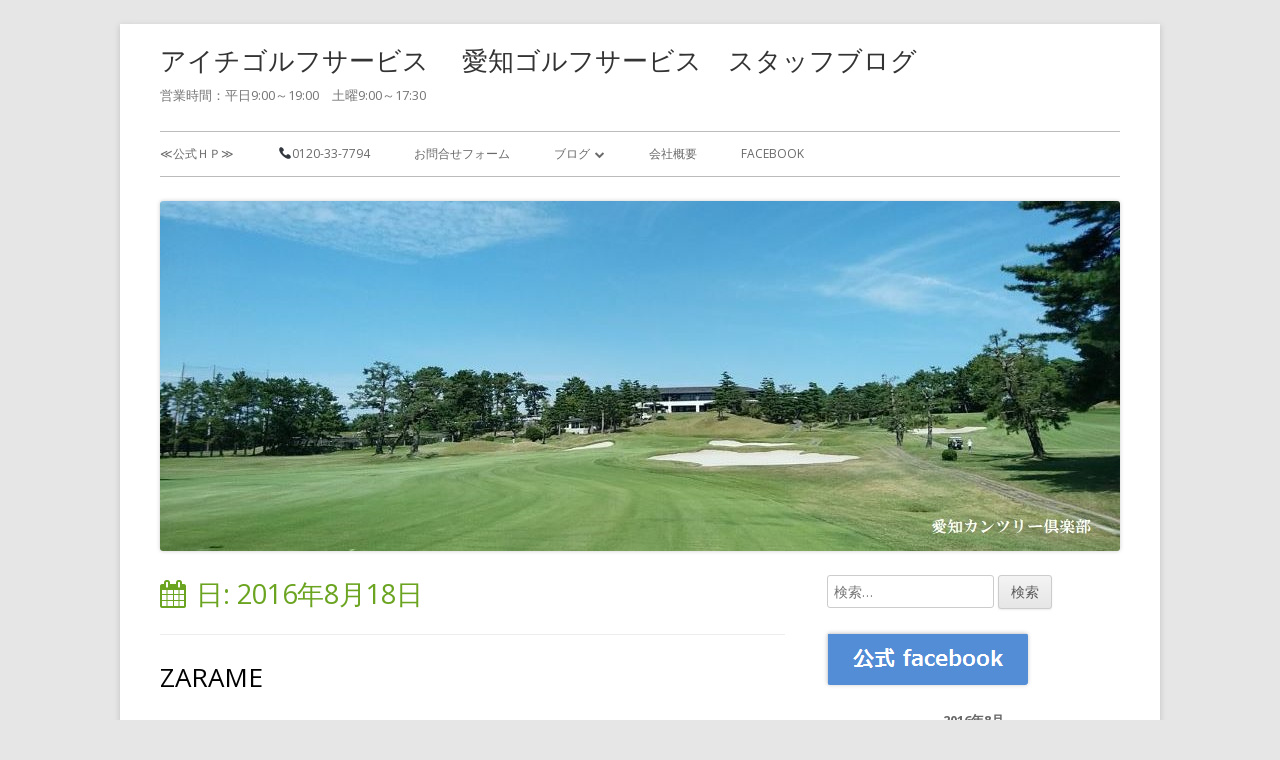

--- FILE ---
content_type: text/html; charset=UTF-8
request_url: https://aichigolf.sakura.ne.jp/2016/08/18/
body_size: 56942
content:
<!doctype html>


<!--[if IE 8]>
<html class="ie ie8 no-js" lang="ja">
<![endif]-->

<!--[if !(IE 8)]><!-->
<html lang="ja" class="no-js">
<!--<![endif]-->
<head>


<meta charset="UTF-8" />
<meta name="viewport" content="width=device-width" />
<link rel="profile" href="http://gmpg.org/xfn/11" />
<link rel="profile" href="http://microformats.org/profile/specs" />
<link rel="profile" href="http://microformats.org/profile/hatom" />


<script>(function(html){html.className = html.className.replace(/\bno-js\b/,'js')})(document.documentElement);</script>
<title>2016年8月18日 &#8211; アイチゴルフサービス  　愛知ゴルフサービス　スタッフブログ</title>
<meta name='robots' content='max-image-preview:large' />
<link rel='dns-prefetch' href='//fonts.googleapis.com' />
<link href='https://fonts.gstatic.com' crossorigin rel='preconnect' />
<link rel="alternate" type="application/rss+xml" title="アイチゴルフサービス  　愛知ゴルフサービス　スタッフブログ &raquo; フィード" href="https://aichigolf.sakura.ne.jp/feed/" />
<link rel="alternate" type="application/rss+xml" title="アイチゴルフサービス  　愛知ゴルフサービス　スタッフブログ &raquo; コメントフィード" href="https://aichigolf.sakura.ne.jp/comments/feed/" />
<script type="text/javascript">
window._wpemojiSettings = {"baseUrl":"https:\/\/s.w.org\/images\/core\/emoji\/14.0.0\/72x72\/","ext":".png","svgUrl":"https:\/\/s.w.org\/images\/core\/emoji\/14.0.0\/svg\/","svgExt":".svg","source":{"concatemoji":"https:\/\/aichigolf.sakura.ne.jp\/wp\/wp-includes\/js\/wp-emoji-release.min.js?ver=6.2.8"}};
/*! This file is auto-generated */
!function(e,a,t){var n,r,o,i=a.createElement("canvas"),p=i.getContext&&i.getContext("2d");function s(e,t){p.clearRect(0,0,i.width,i.height),p.fillText(e,0,0);e=i.toDataURL();return p.clearRect(0,0,i.width,i.height),p.fillText(t,0,0),e===i.toDataURL()}function c(e){var t=a.createElement("script");t.src=e,t.defer=t.type="text/javascript",a.getElementsByTagName("head")[0].appendChild(t)}for(o=Array("flag","emoji"),t.supports={everything:!0,everythingExceptFlag:!0},r=0;r<o.length;r++)t.supports[o[r]]=function(e){if(p&&p.fillText)switch(p.textBaseline="top",p.font="600 32px Arial",e){case"flag":return s("\ud83c\udff3\ufe0f\u200d\u26a7\ufe0f","\ud83c\udff3\ufe0f\u200b\u26a7\ufe0f")?!1:!s("\ud83c\uddfa\ud83c\uddf3","\ud83c\uddfa\u200b\ud83c\uddf3")&&!s("\ud83c\udff4\udb40\udc67\udb40\udc62\udb40\udc65\udb40\udc6e\udb40\udc67\udb40\udc7f","\ud83c\udff4\u200b\udb40\udc67\u200b\udb40\udc62\u200b\udb40\udc65\u200b\udb40\udc6e\u200b\udb40\udc67\u200b\udb40\udc7f");case"emoji":return!s("\ud83e\udef1\ud83c\udffb\u200d\ud83e\udef2\ud83c\udfff","\ud83e\udef1\ud83c\udffb\u200b\ud83e\udef2\ud83c\udfff")}return!1}(o[r]),t.supports.everything=t.supports.everything&&t.supports[o[r]],"flag"!==o[r]&&(t.supports.everythingExceptFlag=t.supports.everythingExceptFlag&&t.supports[o[r]]);t.supports.everythingExceptFlag=t.supports.everythingExceptFlag&&!t.supports.flag,t.DOMReady=!1,t.readyCallback=function(){t.DOMReady=!0},t.supports.everything||(n=function(){t.readyCallback()},a.addEventListener?(a.addEventListener("DOMContentLoaded",n,!1),e.addEventListener("load",n,!1)):(e.attachEvent("onload",n),a.attachEvent("onreadystatechange",function(){"complete"===a.readyState&&t.readyCallback()})),(e=t.source||{}).concatemoji?c(e.concatemoji):e.wpemoji&&e.twemoji&&(c(e.twemoji),c(e.wpemoji)))}(window,document,window._wpemojiSettings);
</script>
<style type="text/css">
img.wp-smiley,
img.emoji {
	display: inline !important;
	border: none !important;
	box-shadow: none !important;
	height: 1em !important;
	width: 1em !important;
	margin: 0 0.07em !important;
	vertical-align: -0.1em !important;
	background: none !important;
	padding: 0 !important;
}
</style>
	<link rel='stylesheet' id='wp-block-library-css' href='https://aichigolf.sakura.ne.jp/wp/wp-includes/css/dist/block-library/style.min.css?ver=6.2.8' type='text/css' media='all' />
<link rel='stylesheet' id='classic-theme-styles-css' href='https://aichigolf.sakura.ne.jp/wp/wp-includes/css/classic-themes.min.css?ver=6.2.8' type='text/css' media='all' />
<style id='global-styles-inline-css' type='text/css'>
body{--wp--preset--color--black: #000000;--wp--preset--color--cyan-bluish-gray: #abb8c3;--wp--preset--color--white: #ffffff;--wp--preset--color--pale-pink: #f78da7;--wp--preset--color--vivid-red: #cf2e2e;--wp--preset--color--luminous-vivid-orange: #ff6900;--wp--preset--color--luminous-vivid-amber: #fcb900;--wp--preset--color--light-green-cyan: #7bdcb5;--wp--preset--color--vivid-green-cyan: #00d084;--wp--preset--color--pale-cyan-blue: #8ed1fc;--wp--preset--color--vivid-cyan-blue: #0693e3;--wp--preset--color--vivid-purple: #9b51e0;--wp--preset--gradient--vivid-cyan-blue-to-vivid-purple: linear-gradient(135deg,rgba(6,147,227,1) 0%,rgb(155,81,224) 100%);--wp--preset--gradient--light-green-cyan-to-vivid-green-cyan: linear-gradient(135deg,rgb(122,220,180) 0%,rgb(0,208,130) 100%);--wp--preset--gradient--luminous-vivid-amber-to-luminous-vivid-orange: linear-gradient(135deg,rgba(252,185,0,1) 0%,rgba(255,105,0,1) 100%);--wp--preset--gradient--luminous-vivid-orange-to-vivid-red: linear-gradient(135deg,rgba(255,105,0,1) 0%,rgb(207,46,46) 100%);--wp--preset--gradient--very-light-gray-to-cyan-bluish-gray: linear-gradient(135deg,rgb(238,238,238) 0%,rgb(169,184,195) 100%);--wp--preset--gradient--cool-to-warm-spectrum: linear-gradient(135deg,rgb(74,234,220) 0%,rgb(151,120,209) 20%,rgb(207,42,186) 40%,rgb(238,44,130) 60%,rgb(251,105,98) 80%,rgb(254,248,76) 100%);--wp--preset--gradient--blush-light-purple: linear-gradient(135deg,rgb(255,206,236) 0%,rgb(152,150,240) 100%);--wp--preset--gradient--blush-bordeaux: linear-gradient(135deg,rgb(254,205,165) 0%,rgb(254,45,45) 50%,rgb(107,0,62) 100%);--wp--preset--gradient--luminous-dusk: linear-gradient(135deg,rgb(255,203,112) 0%,rgb(199,81,192) 50%,rgb(65,88,208) 100%);--wp--preset--gradient--pale-ocean: linear-gradient(135deg,rgb(255,245,203) 0%,rgb(182,227,212) 50%,rgb(51,167,181) 100%);--wp--preset--gradient--electric-grass: linear-gradient(135deg,rgb(202,248,128) 0%,rgb(113,206,126) 100%);--wp--preset--gradient--midnight: linear-gradient(135deg,rgb(2,3,129) 0%,rgb(40,116,252) 100%);--wp--preset--duotone--dark-grayscale: url('#wp-duotone-dark-grayscale');--wp--preset--duotone--grayscale: url('#wp-duotone-grayscale');--wp--preset--duotone--purple-yellow: url('#wp-duotone-purple-yellow');--wp--preset--duotone--blue-red: url('#wp-duotone-blue-red');--wp--preset--duotone--midnight: url('#wp-duotone-midnight');--wp--preset--duotone--magenta-yellow: url('#wp-duotone-magenta-yellow');--wp--preset--duotone--purple-green: url('#wp-duotone-purple-green');--wp--preset--duotone--blue-orange: url('#wp-duotone-blue-orange');--wp--preset--font-size--small: 13px;--wp--preset--font-size--medium: 20px;--wp--preset--font-size--large: 36px;--wp--preset--font-size--x-large: 42px;--wp--preset--spacing--20: 0.44rem;--wp--preset--spacing--30: 0.67rem;--wp--preset--spacing--40: 1rem;--wp--preset--spacing--50: 1.5rem;--wp--preset--spacing--60: 2.25rem;--wp--preset--spacing--70: 3.38rem;--wp--preset--spacing--80: 5.06rem;--wp--preset--shadow--natural: 6px 6px 9px rgba(0, 0, 0, 0.2);--wp--preset--shadow--deep: 12px 12px 50px rgba(0, 0, 0, 0.4);--wp--preset--shadow--sharp: 6px 6px 0px rgba(0, 0, 0, 0.2);--wp--preset--shadow--outlined: 6px 6px 0px -3px rgba(255, 255, 255, 1), 6px 6px rgba(0, 0, 0, 1);--wp--preset--shadow--crisp: 6px 6px 0px rgba(0, 0, 0, 1);}:where(.is-layout-flex){gap: 0.5em;}body .is-layout-flow > .alignleft{float: left;margin-inline-start: 0;margin-inline-end: 2em;}body .is-layout-flow > .alignright{float: right;margin-inline-start: 2em;margin-inline-end: 0;}body .is-layout-flow > .aligncenter{margin-left: auto !important;margin-right: auto !important;}body .is-layout-constrained > .alignleft{float: left;margin-inline-start: 0;margin-inline-end: 2em;}body .is-layout-constrained > .alignright{float: right;margin-inline-start: 2em;margin-inline-end: 0;}body .is-layout-constrained > .aligncenter{margin-left: auto !important;margin-right: auto !important;}body .is-layout-constrained > :where(:not(.alignleft):not(.alignright):not(.alignfull)){max-width: var(--wp--style--global--content-size);margin-left: auto !important;margin-right: auto !important;}body .is-layout-constrained > .alignwide{max-width: var(--wp--style--global--wide-size);}body .is-layout-flex{display: flex;}body .is-layout-flex{flex-wrap: wrap;align-items: center;}body .is-layout-flex > *{margin: 0;}:where(.wp-block-columns.is-layout-flex){gap: 2em;}.has-black-color{color: var(--wp--preset--color--black) !important;}.has-cyan-bluish-gray-color{color: var(--wp--preset--color--cyan-bluish-gray) !important;}.has-white-color{color: var(--wp--preset--color--white) !important;}.has-pale-pink-color{color: var(--wp--preset--color--pale-pink) !important;}.has-vivid-red-color{color: var(--wp--preset--color--vivid-red) !important;}.has-luminous-vivid-orange-color{color: var(--wp--preset--color--luminous-vivid-orange) !important;}.has-luminous-vivid-amber-color{color: var(--wp--preset--color--luminous-vivid-amber) !important;}.has-light-green-cyan-color{color: var(--wp--preset--color--light-green-cyan) !important;}.has-vivid-green-cyan-color{color: var(--wp--preset--color--vivid-green-cyan) !important;}.has-pale-cyan-blue-color{color: var(--wp--preset--color--pale-cyan-blue) !important;}.has-vivid-cyan-blue-color{color: var(--wp--preset--color--vivid-cyan-blue) !important;}.has-vivid-purple-color{color: var(--wp--preset--color--vivid-purple) !important;}.has-black-background-color{background-color: var(--wp--preset--color--black) !important;}.has-cyan-bluish-gray-background-color{background-color: var(--wp--preset--color--cyan-bluish-gray) !important;}.has-white-background-color{background-color: var(--wp--preset--color--white) !important;}.has-pale-pink-background-color{background-color: var(--wp--preset--color--pale-pink) !important;}.has-vivid-red-background-color{background-color: var(--wp--preset--color--vivid-red) !important;}.has-luminous-vivid-orange-background-color{background-color: var(--wp--preset--color--luminous-vivid-orange) !important;}.has-luminous-vivid-amber-background-color{background-color: var(--wp--preset--color--luminous-vivid-amber) !important;}.has-light-green-cyan-background-color{background-color: var(--wp--preset--color--light-green-cyan) !important;}.has-vivid-green-cyan-background-color{background-color: var(--wp--preset--color--vivid-green-cyan) !important;}.has-pale-cyan-blue-background-color{background-color: var(--wp--preset--color--pale-cyan-blue) !important;}.has-vivid-cyan-blue-background-color{background-color: var(--wp--preset--color--vivid-cyan-blue) !important;}.has-vivid-purple-background-color{background-color: var(--wp--preset--color--vivid-purple) !important;}.has-black-border-color{border-color: var(--wp--preset--color--black) !important;}.has-cyan-bluish-gray-border-color{border-color: var(--wp--preset--color--cyan-bluish-gray) !important;}.has-white-border-color{border-color: var(--wp--preset--color--white) !important;}.has-pale-pink-border-color{border-color: var(--wp--preset--color--pale-pink) !important;}.has-vivid-red-border-color{border-color: var(--wp--preset--color--vivid-red) !important;}.has-luminous-vivid-orange-border-color{border-color: var(--wp--preset--color--luminous-vivid-orange) !important;}.has-luminous-vivid-amber-border-color{border-color: var(--wp--preset--color--luminous-vivid-amber) !important;}.has-light-green-cyan-border-color{border-color: var(--wp--preset--color--light-green-cyan) !important;}.has-vivid-green-cyan-border-color{border-color: var(--wp--preset--color--vivid-green-cyan) !important;}.has-pale-cyan-blue-border-color{border-color: var(--wp--preset--color--pale-cyan-blue) !important;}.has-vivid-cyan-blue-border-color{border-color: var(--wp--preset--color--vivid-cyan-blue) !important;}.has-vivid-purple-border-color{border-color: var(--wp--preset--color--vivid-purple) !important;}.has-vivid-cyan-blue-to-vivid-purple-gradient-background{background: var(--wp--preset--gradient--vivid-cyan-blue-to-vivid-purple) !important;}.has-light-green-cyan-to-vivid-green-cyan-gradient-background{background: var(--wp--preset--gradient--light-green-cyan-to-vivid-green-cyan) !important;}.has-luminous-vivid-amber-to-luminous-vivid-orange-gradient-background{background: var(--wp--preset--gradient--luminous-vivid-amber-to-luminous-vivid-orange) !important;}.has-luminous-vivid-orange-to-vivid-red-gradient-background{background: var(--wp--preset--gradient--luminous-vivid-orange-to-vivid-red) !important;}.has-very-light-gray-to-cyan-bluish-gray-gradient-background{background: var(--wp--preset--gradient--very-light-gray-to-cyan-bluish-gray) !important;}.has-cool-to-warm-spectrum-gradient-background{background: var(--wp--preset--gradient--cool-to-warm-spectrum) !important;}.has-blush-light-purple-gradient-background{background: var(--wp--preset--gradient--blush-light-purple) !important;}.has-blush-bordeaux-gradient-background{background: var(--wp--preset--gradient--blush-bordeaux) !important;}.has-luminous-dusk-gradient-background{background: var(--wp--preset--gradient--luminous-dusk) !important;}.has-pale-ocean-gradient-background{background: var(--wp--preset--gradient--pale-ocean) !important;}.has-electric-grass-gradient-background{background: var(--wp--preset--gradient--electric-grass) !important;}.has-midnight-gradient-background{background: var(--wp--preset--gradient--midnight) !important;}.has-small-font-size{font-size: var(--wp--preset--font-size--small) !important;}.has-medium-font-size{font-size: var(--wp--preset--font-size--medium) !important;}.has-large-font-size{font-size: var(--wp--preset--font-size--large) !important;}.has-x-large-font-size{font-size: var(--wp--preset--font-size--x-large) !important;}
.wp-block-navigation a:where(:not(.wp-element-button)){color: inherit;}
:where(.wp-block-columns.is-layout-flex){gap: 2em;}
.wp-block-pullquote{font-size: 1.5em;line-height: 1.6;}
</style>
<link rel='stylesheet' id='tinyframework-fonts-css' href='https://fonts.googleapis.com/css?family=Open+Sans%3A400italic%2C700italic%2C400%2C700&#038;subset=latin%2Clatin-ext' type='text/css' media='all' />
<link rel='stylesheet' id='font-awesome-css' href='https://aichigolf.sakura.ne.jp/wp/wp-content/themes/tiny-framework/fonts/font-awesome/css/font-awesome.min.css?ver=4.7.0' type='text/css' media='all' />
<link rel='stylesheet' id='tinyframework-style-css' href='https://aichigolf.sakura.ne.jp/wp/wp-content/themes/tiny-framework/style.css?ver=2.3.1' type='text/css' media='all' />
<!--[if lt IE 9]>
<link rel='stylesheet' id='tinyframework-ie-css' href='https://aichigolf.sakura.ne.jp/wp/wp-content/themes/tiny-framework/css/ie.css?ver=2.3.1' type='text/css' media='all' />
<![endif]-->
<!--[if lt IE 9]>
<script type='text/javascript' src='https://aichigolf.sakura.ne.jp/wp/wp-content/themes/tiny-framework/js/html5shiv.min.js?ver=3.7.3' id='tinyframework-html5-js'></script>
<![endif]-->
<script type='text/javascript' src='https://aichigolf.sakura.ne.jp/wp/wp-includes/js/jquery/jquery.min.js?ver=3.6.4' id='jquery-core-js'></script>
<script type='text/javascript' src='https://aichigolf.sakura.ne.jp/wp/wp-includes/js/jquery/jquery-migrate.min.js?ver=3.4.0' id='jquery-migrate-js'></script>
<link rel="https://api.w.org/" href="https://aichigolf.sakura.ne.jp/wp-json/" /><link rel="EditURI" type="application/rsd+xml" title="RSD" href="https://aichigolf.sakura.ne.jp/wp/xmlrpc.php?rsd" />
<link rel="wlwmanifest" type="application/wlwmanifest+xml" href="https://aichigolf.sakura.ne.jp/wp/wp-includes/wlwmanifest.xml" />
<meta name="generator" content="WordPress 6.2.8" />

</head>

<body class="archive date hfeed h-feed feed single-author header-image-yes custom-font-enabled list-view" itemscope="" itemtype="https://schema.org/CollectionPage">


<span class="skiplink"><a class="screen-reader-text" href="#content" title="コンテンツへスキップ">コンテンツへスキップ</a></span>


<noscript>
	<div id="no-javascript">
		このwebサイトの先進的な機能は、ブラウザーのJavaScriptを有効にする必要があります。Thank you！	</div>
</noscript>

<div id="page" class="site">

	
	<header id="masthead" class="site-header" itemscope="itemscope" itemtype="https://schema.org/WPHeader">

		
		<div class="site-branding" itemprop="publisher" itemscope="itemscope" itemtype="https://schema.org/Organization">

			
			<div id="site-title-wrapper">

				
						<p id="site-title" itemprop="name" class="p-name site-title"><a href="https://aichigolf.sakura.ne.jp/" rel="home" itemprop="url" class="u-url url">アイチゴルフサービス  　愛知ゴルフサービス　スタッフブログ</a></p>

					
						<p id="site-description" itemprop="description" class="p-summary e-content site-description">営業時間：平日9:00～19:00　土曜9:00～17:30</p>

					
			</div><!-- #site-title-wrapper -->

		</div><!-- .site-branding -->

		
		<nav id="site-navigation" class="main-navigation" aria-label="メインメニュー" itemscope="itemscope" itemtype="https://schema.org/SiteNavigationElement">

			<h2 class="screen-reader-text">メインメニュー</h2>
			<button class="menu-toggle" aria-controls="primary-menu" aria-expanded="false">メニュー</button>

			
			<div class="search-box-wrapper search-container-mobile">
				<div class="search-box">
					<form itemprop="potentialAction" itemscope itemtype="http://schema.org/SearchAction" role="search" method="get" class="search-form" action="https://aichigolf.sakura.ne.jp/">
				<label>
					<span class="screen-reader-text">検索:</span>
					<input type="search" itemprop="query-input" class="search-field" placeholder="検索&hellip;" value="" name="s" />
				</label>
				<input type="submit" class="search-submit" value="検索" />
			<meta itemprop="target" content="https://aichigolf.sakura.ne.jp/wp/?s={search} "/></form>				</div>
			</div>

			<!--<button class="go-to-top"><a href="#page"><span class="icon-webfont fa-chevron-circle-up" aria-hidden="true"></span></a></button>-->

			<div class="menu-%e3%83%8a%e3%83%93%e3%82%b2%e3%83%bc%e3%82%b7%e3%83%a7%e3%83%b3%e3%83%a1%e3%83%8b%e3%83%a5%e3%83%bc-container"><ul id="primary-menu" class="nav-menu"><li id="menu-item-3825" class="menu-item menu-item-type-custom menu-item-object-custom menu-item-3825"><a href="http://www.aichigolf.co.jp">≪公式ＨＰ≫</a></li>
<li id="menu-item-16709" class="menu-item menu-item-type-custom menu-item-object-custom menu-item-16709"><a href="tel:0120337794">📞0120-33-7794</a></li>
<li id="menu-item-16706" class="menu-item menu-item-type-post_type menu-item-object-page menu-item-16706"><a href="https://aichigolf.sakura.ne.jp/%e3%81%8a%e5%95%8f%e5%90%88%e3%81%9b/">お問合せフォーム</a></li>
<li id="menu-item-3824" class="menu-item menu-item-type-custom menu-item-object-custom menu-item-home menu-item-has-children menu-item-3824"><a href="http://aichigolf.sakura.ne.jp">ブログ</a>
<ul class="sub-menu">
	<li id="menu-item-5562" class="menu-item menu-item-type-taxonomy menu-item-object-category menu-item-5562"><a href="https://aichigolf.sakura.ne.jp/category/golf-course-aichi/">ゴルフ場に行きました（愛知県）</a></li>
	<li id="menu-item-5561" class="menu-item menu-item-type-taxonomy menu-item-object-category menu-item-5561"><a href="https://aichigolf.sakura.ne.jp/category/golf-course-gifu/">ゴルフ場に行きました（岐阜県）</a></li>
	<li id="menu-item-5560" class="menu-item menu-item-type-taxonomy menu-item-object-category menu-item-5560"><a href="https://aichigolf.sakura.ne.jp/category/golf-course-mie/">ゴルフ場に行きました（三重県）</a></li>
	<li id="menu-item-5559" class="menu-item menu-item-type-taxonomy menu-item-object-category menu-item-5559"><a href="https://aichigolf.sakura.ne.jp/category/%e3%82%b4%e3%83%ab%e3%83%95%e5%a0%b4%e3%81%ab%e8%a1%8c%e3%81%8d%e3%81%be%e3%81%97%e3%81%9f%ef%bc%88%e4%bb%96%e5%ba%9c%e7%9c%8c%ef%bc%89/">ゴルフ場に行きました（他府県）</a></li>
	<li id="menu-item-5564" class="menu-item menu-item-type-taxonomy menu-item-object-category menu-item-5564"><a href="https://aichigolf.sakura.ne.jp/category/%e3%82%b4%e3%83%ab%e3%83%95%e5%a0%b4%e6%83%85%e5%a0%b1/">ゴルフ場情報</a></li>
	<li id="menu-item-5563" class="menu-item menu-item-type-taxonomy menu-item-object-category menu-item-5563"><a href="https://aichigolf.sakura.ne.jp/category/%e3%83%88%e3%83%bc%e3%83%8a%e3%83%a1%e3%83%b3%e3%83%88/">トーナメント</a></li>
	<li id="menu-item-5565" class="menu-item menu-item-type-taxonomy menu-item-object-category menu-item-5565"><a href="https://aichigolf.sakura.ne.jp/category/travel/">旅行</a></li>
	<li id="menu-item-5566" class="menu-item menu-item-type-taxonomy menu-item-object-category menu-item-5566"><a href="https://aichigolf.sakura.ne.jp/category/%e3%82%b0%e3%83%ab%e3%83%a1/">グルメ</a></li>
	<li id="menu-item-5567" class="menu-item menu-item-type-taxonomy menu-item-object-category menu-item-5567"><a href="https://aichigolf.sakura.ne.jp/category/sales-days/">日誌</a></li>
	<li id="menu-item-5568" class="menu-item menu-item-type-taxonomy menu-item-object-category menu-item-5568"><a href="https://aichigolf.sakura.ne.jp/category/%e4%bc%9a%e7%a4%be/">会社</a></li>
</ul>
</li>
<li id="menu-item-16707" class="menu-item menu-item-type-post_type menu-item-object-page menu-item-16707"><a href="https://aichigolf.sakura.ne.jp/%e4%bc%9a%e7%a4%be%e6%a6%82%e8%a6%81/">会社概要</a></li>
<li id="menu-item-5570" class="menu-item menu-item-type-custom menu-item-object-custom menu-item-5570"><a href="https://www.facebook.com/愛知ゴルフサービス株式会社-1073005786109209/?skip_nax_wizard=true">Facebook</a></li>
</ul></div>
		</nav><!-- #site-navigation -->

		<!-- Custom Header - Start -->

		
		
			
				<img src="https://aichigolf.sakura.ne.jp/wp/wp-content/uploads/2022/06/cropped-20190920130828_p-1.jpg" class="header-image" width="960" height="350" alt="アイチゴルフサービス  　愛知ゴルフサービス　スタッフブログ" />

			
		
		<!-- Custom Header - End -->

		
	</header><!-- .site-header -->

	
	<div id="content" class="site-content">

	<section id="primary" class="content-area">

		
		<main id="main" class="site-main" itemscope="itemscope" itemprop="mainContentOfPage">

			
		
			<header class="page-header">
				<h1 class="page-title" itemprop="headline">日: <span>2016年8月18日</span></h1>			</header><!-- .page-header -->

			
	
	<article id="post-413" class="post-413 post type-post status-publish format-standard category-48 h-entry hentry h-as-article" itemscope="" itemtype="https://schema.org/Article">

		
		
		<header class="entry-header">

			
				
				<h2 class="entry-title" itemprop="headline">

					<a href="https://aichigolf.sakura.ne.jp/2016/08/18/%e2%98%86zarame%e2%98%86/" rel="bookmark" itemprop="url">ZARAME</a>
					
				</h2>

				
				
				<div class="entry-meta">

					<span class="byline"><span class="author vcard" itemprop="author" itemscope="itemscope" itemtype="https://schema.org/Person"><span class="screen-reader-text">作成者 </span><a class="url fn n" href="https://aichigolf.sakura.ne.jp/author/aichi-golf/" rel="author" itemprop="url name">aichi-golf</a></span></span><span class="posted-on"><span class="screen-reader-text">公開日 </span><a href="https://aichigolf.sakura.ne.jp/2016/08/18/%e2%98%86zarame%e2%98%86/" rel="bookmark"><time class="entry-date published" datetime="2016-08-18T14:58:12+09:00" itemprop="dateModified datePublished">2016年8月18日</time><time class="updated" datetime="2016-10-19T09:49:35+09:00">2016年10月19日</time></a></span>
				</div><!-- .entry-meta -->

			
		</header><!-- .entry-header -->

		
			<div class="entry-content" itemprop="articleBody">

				<p>こんにちは。今川です。</p>
<p>8月も終わりに近づいていますが、まだまだ蒸し暑い日が続いていますね。8月生まれの私ですが、暑さにはめっぽう弱く・・・(-_-)</p>
<p>炎天下の中、毎週のようにゴルフにいっている武田さんは本当にすごい(゜o゜)</p>
<p>そんな私は先日涼しい室内でまったりするために、大きなドーナツで有名なZARAME（ザラメ）というカフェに行ってきました♪</p>
<p><img decoding="async" class="size-full wp-image-415 alignnone" src="http://aichigolf.sakura.ne.jp/wp/wp-content/uploads/2016/08/IMG_0591.jpg" alt="IMG_0591" width="924" height="915" srcset="https://aichigolf.sakura.ne.jp/wp/wp-content/uploads/2016/08/IMG_0591.jpg 924w, https://aichigolf.sakura.ne.jp/wp/wp-content/uploads/2016/08/IMG_0591-150x150.jpg 150w, https://aichigolf.sakura.ne.jp/wp/wp-content/uploads/2016/08/IMG_0591-300x297.jpg 300w, https://aichigolf.sakura.ne.jp/wp/wp-content/uploads/2016/08/IMG_0591-768x761.jpg 768w" sizes="(max-width: 924px) 100vw, 924px" />しかし今回はランチだったので、ドーナツではなく　パンケーキセット☆ふわふわで分厚いパンケーキがとっっっっっってもおいしかったです！</p>
<p>上に乗っているのは、ピーナッツバターで合えたチキンと、新鮮な人参・かぼっコリーです。かぼっコリー・・・？　生で食べられるかぼちゃだそう(－－〆)<br />
かぼちゃなのにシャキシャキな食感が楽しめます＊</p>
<p>デザートではなく食事としてのパンケーキもありだなぁと思いました。一緒にいった友達は　日替わりバーガーセットを注文。</p>
<p>本日の日替わりはメキシカンバーガー！こちらもすごく美味しそうでした(^&lt;^)</p>
<p>本店は岡崎市ですが、名古屋にもありますので、<br />
皆様、ぜひ行ってみてくださいね☆</p>

			</div><!-- .entry-content -->

		
		<footer class="entry-meta">

			<span class="posted-on"><span class="screen-reader-text">公開日 </span><a href="https://aichigolf.sakura.ne.jp/2016/08/18/%e2%98%86zarame%e2%98%86/" rel="bookmark"><time class="entry-date published" datetime="2016-08-18T14:58:12+09:00" itemprop="datePublished">2016年8月18日</time><time class="updated" datetime="2016-10-19T09:49:35+09:00">2016年10月19日</time></a></span><span class="cat-links" itemprop="articleSection"><span class="screen-reader-text">カテゴリー </span><a href="https://aichigolf.sakura.ne.jp/category/%e3%82%b0%e3%83%ab%e3%83%a1/" rel="category tag">グルメ</a></span>
			
		</footer><!-- .entry-meta -->

		
	</article><!-- #post-413 -->

	
			
		
			
		</main><!-- .site-main -->

		
	</section><!-- #primary -->


	
		
		
		<aside id="secondary" class="sidebar widget-area" aria-labelledby="sidebar-header" itemscope="itemscope" itemtype="https://schema.org/WPSideBar">

		<h2 class="screen-reader-text" id="sidebar-header">メインサイドバー</h2>

			
			<section id="search-3" class="widget widget_search"><form itemprop="potentialAction" itemscope itemtype="http://schema.org/SearchAction" role="search" method="get" class="search-form" action="https://aichigolf.sakura.ne.jp/">
				<label>
					<span class="screen-reader-text">検索:</span>
					<input type="search" itemprop="query-input" class="search-field" placeholder="検索&hellip;" value="" name="s" />
				</label>
				<input type="submit" class="search-submit" value="検索" />
			<meta itemprop="target" content="https://aichigolf.sakura.ne.jp/wp/?s={search} "/></form></section><section id="text-3" class="widget widget_text">			<div class="textwidget"><a href="https://www.facebook.com/愛知ゴルフサービス株式会社-1073005786109209/?skip_nax_wizard=true" target="_blank" rel="noopener">
<img src="http://aichigolf.sakura.ne.jp/wp/wp-content/uploads/2016/11/バナー　facebook.png
">
</a>

</div>
		</section><section id="calendar-4" class="widget widget_calendar"><div id="calendar_wrap" class="calendar_wrap"><table id="wp-calendar" class="wp-calendar-table">
	<caption>2016年8月</caption>
	<thead>
	<tr>
		<th scope="col" title="日曜日">日</th>
		<th scope="col" title="月曜日">月</th>
		<th scope="col" title="火曜日">火</th>
		<th scope="col" title="水曜日">水</th>
		<th scope="col" title="木曜日">木</th>
		<th scope="col" title="金曜日">金</th>
		<th scope="col" title="土曜日">土</th>
	</tr>
	</thead>
	<tbody>
	<tr>
		<td colspan="1" class="pad">&nbsp;</td><td><a href="https://aichigolf.sakura.ne.jp/2016/08/01/" aria-label="2016年8月1日 に投稿を公開">1</a></td><td>2</td><td>3</td><td>4</td><td><a href="https://aichigolf.sakura.ne.jp/2016/08/05/" aria-label="2016年8月5日 に投稿を公開">5</a></td><td><a href="https://aichigolf.sakura.ne.jp/2016/08/06/" aria-label="2016年8月6日 に投稿を公開">6</a></td>
	</tr>
	<tr>
		<td>7</td><td><a href="https://aichigolf.sakura.ne.jp/2016/08/08/" aria-label="2016年8月8日 に投稿を公開">8</a></td><td><a href="https://aichigolf.sakura.ne.jp/2016/08/09/" aria-label="2016年8月9日 に投稿を公開">9</a></td><td><a href="https://aichigolf.sakura.ne.jp/2016/08/10/" aria-label="2016年8月10日 に投稿を公開">10</a></td><td>11</td><td>12</td><td>13</td>
	</tr>
	<tr>
		<td>14</td><td>15</td><td><a href="https://aichigolf.sakura.ne.jp/2016/08/16/" aria-label="2016年8月16日 に投稿を公開">16</a></td><td><a href="https://aichigolf.sakura.ne.jp/2016/08/17/" aria-label="2016年8月17日 に投稿を公開">17</a></td><td><a href="https://aichigolf.sakura.ne.jp/2016/08/18/" aria-label="2016年8月18日 に投稿を公開">18</a></td><td><a href="https://aichigolf.sakura.ne.jp/2016/08/19/" aria-label="2016年8月19日 に投稿を公開">19</a></td><td><a href="https://aichigolf.sakura.ne.jp/2016/08/20/" aria-label="2016年8月20日 に投稿を公開">20</a></td>
	</tr>
	<tr>
		<td><a href="https://aichigolf.sakura.ne.jp/2016/08/21/" aria-label="2016年8月21日 に投稿を公開">21</a></td><td><a href="https://aichigolf.sakura.ne.jp/2016/08/22/" aria-label="2016年8月22日 に投稿を公開">22</a></td><td><a href="https://aichigolf.sakura.ne.jp/2016/08/23/" aria-label="2016年8月23日 に投稿を公開">23</a></td><td><a href="https://aichigolf.sakura.ne.jp/2016/08/24/" aria-label="2016年8月24日 に投稿を公開">24</a></td><td><a href="https://aichigolf.sakura.ne.jp/2016/08/25/" aria-label="2016年8月25日 に投稿を公開">25</a></td><td><a href="https://aichigolf.sakura.ne.jp/2016/08/26/" aria-label="2016年8月26日 に投稿を公開">26</a></td><td>27</td>
	</tr>
	<tr>
		<td>28</td><td>29</td><td>30</td><td><a href="https://aichigolf.sakura.ne.jp/2016/08/31/" aria-label="2016年8月31日 に投稿を公開">31</a></td>
		<td class="pad" colspan="3">&nbsp;</td>
	</tr>
	</tbody>
	</table><nav aria-label="前と次の月" class="wp-calendar-nav">
		<span class="wp-calendar-nav-prev"><a href="https://aichigolf.sakura.ne.jp/2016/07/">&laquo; 7月</a></span>
		<span class="pad">&nbsp;</span>
		<span class="wp-calendar-nav-next"><a href="https://aichigolf.sakura.ne.jp/2016/09/">9月 &raquo;</a></span>
	</nav></div></section>
		<section id="recent-posts-2" class="widget widget_recent_entries">
		<h3 class="widget-title">最近の投稿</h3>
		<ul>
											<li>
					<a href="https://aichigolf.sakura.ne.jp/2026/01/14/%e4%bb%8a%e5%b9%b4%e3%82%82%e5%b9%b4%e6%9c%ab%e5%b9%b4%e5%a7%8b%e3%81%af%e7%a5%9e%e7%a4%be%e5%b7%a1%e3%82%8a/">今年も年末年始は神社巡り</a>
											<span class="post-date">2026年1月14日</span>
									</li>
											<li>
					<a href="https://aichigolf.sakura.ne.jp/2026/01/01/%e8%ac%b9%e8%b3%80%e6%96%b0%e5%b9%b4-2/">謹賀新年</a>
											<span class="post-date">2026年1月1日</span>
									</li>
											<li>
					<a href="https://aichigolf.sakura.ne.jp/2025/12/26/%e5%86%ac%e5%ad%a3%e4%bc%91%e6%a5%ad%e3%81%ae%e3%81%8a%e7%9f%a5%e3%82%89%e3%81%9b-2/">冬季休業のお知らせ</a>
											<span class="post-date">2025年12月26日</span>
									</li>
											<li>
					<a href="https://aichigolf.sakura.ne.jp/2025/12/11/%e3%83%aa%e3%82%aa%e3%83%95%e3%82%b8%e3%83%af%e3%83%a9%e3%82%ab%e3%83%b3%e3%83%88%e3%83%aa%e3%83%bc%e3%82%af%e3%83%a9%e3%83%96%e3%80%80%e5%85%b1%e6%a0%84%e4%bc%9a%e7%b4%8d%e4%bc%9a/">リオフジワラカントリークラブ　共栄会納会</a>
											<span class="post-date">2025年12月11日</span>
									</li>
											<li>
					<a href="https://aichigolf.sakura.ne.jp/2025/11/19/%e5%90%8d%e5%9b%9b%e3%82%ab%e3%83%b3%e3%83%88%e3%83%aa%e3%83%bc%e3%82%af%e3%83%a9%e3%83%96%e3%80%80%e8%a6%aa%e7%9d%a6%e4%bc%9a/">名四カントリークラブ　親睦会</a>
											<span class="post-date">2025年11月19日</span>
									</li>
											<li>
					<a href="https://aichigolf.sakura.ne.jp/2025/11/10/%e9%9b%a8%e3%81%ae%e4%b8%ad%e3%81%ae%e7%b7%91%e3%83%b6%e4%b8%98%e3%82%ab%e3%83%b3%e3%83%84%e3%83%aa%e3%83%bc%e3%82%af%e3%83%a9%e3%83%96/">雨の中の緑ヶ丘カンツリークラブ</a>
											<span class="post-date">2025年11月10日</span>
									</li>
											<li>
					<a href="https://aichigolf.sakura.ne.jp/2025/11/07/%e5%af%8c%e5%a3%ab%e3%82%ab%e3%83%b3%e3%83%88%e3%83%aa%e3%83%bc%e5%8f%af%e5%85%90%e3%82%af%e3%83%a9%e3%83%96%e3%81%ae%e8%a6%aa%e7%9d%a6%e4%bc%9a%e3%81%ab%e5%8f%82%e5%8a%a0/">富士カントリー可児クラブの親睦会に参加</a>
											<span class="post-date">2025年11月7日</span>
									</li>
											<li>
					<a href="https://aichigolf.sakura.ne.jp/2025/11/03/%e3%82%b0%e3%83%ac%e3%82%a4%e3%82%b9%e3%83%92%e3%83%ab%e3%82%ba%e3%82%ab%e3%83%b3%e3%83%88%e3%83%aa%e3%83%bc%e5%80%b6%e6%a5%bd%e9%83%a8%e3%81%ae%e3%83%a1%e3%83%b3%e3%83%90%e3%83%bc%e3%82%bf%e3%82%a4-2/">グレイスヒルズカントリー倶楽部のメンバータイムに行ってきました</a>
											<span class="post-date">2025年11月3日</span>
									</li>
											<li>
					<a href="https://aichigolf.sakura.ne.jp/2025/10/22/%e6%84%9b%e5%b2%90%e3%82%ab%e3%83%b3%e3%83%88%e3%83%aa%e3%83%bc%e3%82%af%e3%83%a9%e3%83%96%e3%81%ab%e8%a1%8c%e3%81%a3%e3%81%a6%e3%81%8d%e3%81%be%e3%81%97%e3%81%9f/">愛岐カントリークラブに行ってきました</a>
											<span class="post-date">2025年10月22日</span>
									</li>
											<li>
					<a href="https://aichigolf.sakura.ne.jp/2025/10/14/13%e5%b9%b4%e3%81%b6%e3%82%8a%e3%81%ab%e3%82%b0%e3%83%aa%e3%83%bc%e3%83%b3%e3%83%92%e3%83%ab%e7%91%9e%e6%b5%aa%e3%82%b4%e3%83%ab%e3%83%95%e5%80%b6%e6%a5%bd%e9%83%a8%e3%81%ab%e8%a1%8c%e3%81%a3%e3%81%a6/">13年ぶりにグリーンヒル瑞浪ゴルフ倶楽部に行ってきました</a>
											<span class="post-date">2025年10月14日</span>
									</li>
					</ul>

		</section><section id="categories-6" class="widget widget_categories"><h3 class="widget-title">カテゴリー</h3>
			<ul>
					<li class="cat-item cat-item-918"><a href="https://aichigolf.sakura.ne.jp/category/%e3%82%af%e3%83%a9%e3%82%b7%e3%83%83%e3%82%af%e3%82%af%e3%83%a9%e3%83%96%e3%82%b3%e3%83%ac%e3%82%af%e3%82%b7%e3%83%a7%e3%83%b3/">クラシッククラブコレクション</a> (35)
</li>
	<li class="cat-item cat-item-48"><a href="https://aichigolf.sakura.ne.jp/category/%e3%82%b0%e3%83%ab%e3%83%a1/">グルメ</a> (476)
</li>
	<li class="cat-item cat-item-14"><a href="https://aichigolf.sakura.ne.jp/category/golf-course/">ゴルフ場に行きました</a> (728)
</li>
	<li class="cat-item cat-item-24"><a href="https://aichigolf.sakura.ne.jp/category/golf-course-mie/">ゴルフ場に行きました（三重県）</a> (241)
</li>
	<li class="cat-item cat-item-97"><a href="https://aichigolf.sakura.ne.jp/category/%e3%82%b4%e3%83%ab%e3%83%95%e5%a0%b4%e3%81%ab%e8%a1%8c%e3%81%8d%e3%81%be%e3%81%97%e3%81%9f%ef%bc%88%e4%bb%96%e5%ba%9c%e7%9c%8c%ef%bc%89/">ゴルフ場に行きました（他府県）</a> (34)
</li>
	<li class="cat-item cat-item-25"><a href="https://aichigolf.sakura.ne.jp/category/golf-course-gifu/">ゴルフ場に行きました（岐阜県）</a> (216)
</li>
	<li class="cat-item cat-item-26"><a href="https://aichigolf.sakura.ne.jp/category/golf-course-aichi/">ゴルフ場に行きました（愛知県）</a> (248)
</li>
	<li class="cat-item cat-item-58"><a href="https://aichigolf.sakura.ne.jp/category/%e3%82%b4%e3%83%ab%e3%83%95%e5%a0%b4%e6%83%85%e5%a0%b1/">ゴルフ場情報</a> (64)
</li>
	<li class="cat-item cat-item-110"><a href="https://aichigolf.sakura.ne.jp/category/%e3%83%88%e3%83%bc%e3%83%8a%e3%83%a1%e3%83%b3%e3%83%88/">トーナメント</a> (63)
</li>
	<li class="cat-item cat-item-44"><a href="https://aichigolf.sakura.ne.jp/category/%e4%bc%9a%e7%a4%be/">会社</a> (167)
</li>
	<li class="cat-item cat-item-1547"><a href="https://aichigolf.sakura.ne.jp/category/%e5%b0%8f%e7%94%b0%e5%92%8c%e6%ad%a3/">小田和正</a> (80)
</li>
	<li class="cat-item cat-item-27"><a href="https://aichigolf.sakura.ne.jp/category/travel/">旅行</a> (198)
</li>
	<li class="cat-item cat-item-2"><a href="https://aichigolf.sakura.ne.jp/category/sales-days/">日誌</a> (227)
</li>
			</ul>

			</section><section id="archives-4" class="widget widget_archive"><h3 class="widget-title">アーカイブ</h3>
			<ul>
					<li><a href='https://aichigolf.sakura.ne.jp/2026/01/'>2026年1月</a>&nbsp;(2)</li>
	<li><a href='https://aichigolf.sakura.ne.jp/2025/12/'>2025年12月</a>&nbsp;(2)</li>
	<li><a href='https://aichigolf.sakura.ne.jp/2025/11/'>2025年11月</a>&nbsp;(4)</li>
	<li><a href='https://aichigolf.sakura.ne.jp/2025/10/'>2025年10月</a>&nbsp;(4)</li>
	<li><a href='https://aichigolf.sakura.ne.jp/2025/09/'>2025年9月</a>&nbsp;(8)</li>
	<li><a href='https://aichigolf.sakura.ne.jp/2025/08/'>2025年8月</a>&nbsp;(8)</li>
	<li><a href='https://aichigolf.sakura.ne.jp/2025/07/'>2025年7月</a>&nbsp;(6)</li>
	<li><a href='https://aichigolf.sakura.ne.jp/2025/06/'>2025年6月</a>&nbsp;(2)</li>
	<li><a href='https://aichigolf.sakura.ne.jp/2025/05/'>2025年5月</a>&nbsp;(8)</li>
	<li><a href='https://aichigolf.sakura.ne.jp/2025/04/'>2025年4月</a>&nbsp;(4)</li>
	<li><a href='https://aichigolf.sakura.ne.jp/2025/03/'>2025年3月</a>&nbsp;(4)</li>
	<li><a href='https://aichigolf.sakura.ne.jp/2025/02/'>2025年2月</a>&nbsp;(3)</li>
	<li><a href='https://aichigolf.sakura.ne.jp/2025/01/'>2025年1月</a>&nbsp;(4)</li>
	<li><a href='https://aichigolf.sakura.ne.jp/2024/12/'>2024年12月</a>&nbsp;(4)</li>
	<li><a href='https://aichigolf.sakura.ne.jp/2024/11/'>2024年11月</a>&nbsp;(4)</li>
	<li><a href='https://aichigolf.sakura.ne.jp/2024/10/'>2024年10月</a>&nbsp;(8)</li>
	<li><a href='https://aichigolf.sakura.ne.jp/2024/09/'>2024年9月</a>&nbsp;(3)</li>
	<li><a href='https://aichigolf.sakura.ne.jp/2024/08/'>2024年8月</a>&nbsp;(6)</li>
	<li><a href='https://aichigolf.sakura.ne.jp/2024/07/'>2024年7月</a>&nbsp;(1)</li>
	<li><a href='https://aichigolf.sakura.ne.jp/2024/05/'>2024年5月</a>&nbsp;(2)</li>
	<li><a href='https://aichigolf.sakura.ne.jp/2024/04/'>2024年4月</a>&nbsp;(4)</li>
	<li><a href='https://aichigolf.sakura.ne.jp/2024/02/'>2024年2月</a>&nbsp;(1)</li>
	<li><a href='https://aichigolf.sakura.ne.jp/2024/01/'>2024年1月</a>&nbsp;(1)</li>
	<li><a href='https://aichigolf.sakura.ne.jp/2023/12/'>2023年12月</a>&nbsp;(1)</li>
	<li><a href='https://aichigolf.sakura.ne.jp/2023/08/'>2023年8月</a>&nbsp;(1)</li>
	<li><a href='https://aichigolf.sakura.ne.jp/2023/07/'>2023年7月</a>&nbsp;(16)</li>
	<li><a href='https://aichigolf.sakura.ne.jp/2023/06/'>2023年6月</a>&nbsp;(6)</li>
	<li><a href='https://aichigolf.sakura.ne.jp/2023/05/'>2023年5月</a>&nbsp;(14)</li>
	<li><a href='https://aichigolf.sakura.ne.jp/2023/04/'>2023年4月</a>&nbsp;(4)</li>
	<li><a href='https://aichigolf.sakura.ne.jp/2023/03/'>2023年3月</a>&nbsp;(3)</li>
	<li><a href='https://aichigolf.sakura.ne.jp/2023/02/'>2023年2月</a>&nbsp;(5)</li>
	<li><a href='https://aichigolf.sakura.ne.jp/2023/01/'>2023年1月</a>&nbsp;(4)</li>
	<li><a href='https://aichigolf.sakura.ne.jp/2022/12/'>2022年12月</a>&nbsp;(6)</li>
	<li><a href='https://aichigolf.sakura.ne.jp/2022/11/'>2022年11月</a>&nbsp;(4)</li>
	<li><a href='https://aichigolf.sakura.ne.jp/2022/10/'>2022年10月</a>&nbsp;(7)</li>
	<li><a href='https://aichigolf.sakura.ne.jp/2022/09/'>2022年9月</a>&nbsp;(12)</li>
	<li><a href='https://aichigolf.sakura.ne.jp/2022/08/'>2022年8月</a>&nbsp;(6)</li>
	<li><a href='https://aichigolf.sakura.ne.jp/2022/07/'>2022年7月</a>&nbsp;(10)</li>
	<li><a href='https://aichigolf.sakura.ne.jp/2022/06/'>2022年6月</a>&nbsp;(10)</li>
	<li><a href='https://aichigolf.sakura.ne.jp/2022/05/'>2022年5月</a>&nbsp;(5)</li>
	<li><a href='https://aichigolf.sakura.ne.jp/2022/04/'>2022年4月</a>&nbsp;(11)</li>
	<li><a href='https://aichigolf.sakura.ne.jp/2022/03/'>2022年3月</a>&nbsp;(7)</li>
	<li><a href='https://aichigolf.sakura.ne.jp/2022/02/'>2022年2月</a>&nbsp;(6)</li>
	<li><a href='https://aichigolf.sakura.ne.jp/2022/01/'>2022年1月</a>&nbsp;(8)</li>
	<li><a href='https://aichigolf.sakura.ne.jp/2021/12/'>2021年12月</a>&nbsp;(6)</li>
	<li><a href='https://aichigolf.sakura.ne.jp/2021/11/'>2021年11月</a>&nbsp;(6)</li>
	<li><a href='https://aichigolf.sakura.ne.jp/2021/10/'>2021年10月</a>&nbsp;(9)</li>
	<li><a href='https://aichigolf.sakura.ne.jp/2021/09/'>2021年9月</a>&nbsp;(7)</li>
	<li><a href='https://aichigolf.sakura.ne.jp/2021/08/'>2021年8月</a>&nbsp;(1)</li>
	<li><a href='https://aichigolf.sakura.ne.jp/2021/07/'>2021年7月</a>&nbsp;(1)</li>
	<li><a href='https://aichigolf.sakura.ne.jp/2021/05/'>2021年5月</a>&nbsp;(2)</li>
	<li><a href='https://aichigolf.sakura.ne.jp/2021/04/'>2021年4月</a>&nbsp;(3)</li>
	<li><a href='https://aichigolf.sakura.ne.jp/2021/03/'>2021年3月</a>&nbsp;(5)</li>
	<li><a href='https://aichigolf.sakura.ne.jp/2021/02/'>2021年2月</a>&nbsp;(4)</li>
	<li><a href='https://aichigolf.sakura.ne.jp/2021/01/'>2021年1月</a>&nbsp;(2)</li>
	<li><a href='https://aichigolf.sakura.ne.jp/2020/12/'>2020年12月</a>&nbsp;(2)</li>
	<li><a href='https://aichigolf.sakura.ne.jp/2020/08/'>2020年8月</a>&nbsp;(1)</li>
	<li><a href='https://aichigolf.sakura.ne.jp/2020/06/'>2020年6月</a>&nbsp;(3)</li>
	<li><a href='https://aichigolf.sakura.ne.jp/2020/05/'>2020年5月</a>&nbsp;(1)</li>
	<li><a href='https://aichigolf.sakura.ne.jp/2020/04/'>2020年4月</a>&nbsp;(6)</li>
	<li><a href='https://aichigolf.sakura.ne.jp/2020/03/'>2020年3月</a>&nbsp;(6)</li>
	<li><a href='https://aichigolf.sakura.ne.jp/2020/02/'>2020年2月</a>&nbsp;(12)</li>
	<li><a href='https://aichigolf.sakura.ne.jp/2020/01/'>2020年1月</a>&nbsp;(10)</li>
	<li><a href='https://aichigolf.sakura.ne.jp/2019/12/'>2019年12月</a>&nbsp;(14)</li>
	<li><a href='https://aichigolf.sakura.ne.jp/2019/11/'>2019年11月</a>&nbsp;(8)</li>
	<li><a href='https://aichigolf.sakura.ne.jp/2019/10/'>2019年10月</a>&nbsp;(17)</li>
	<li><a href='https://aichigolf.sakura.ne.jp/2019/09/'>2019年9月</a>&nbsp;(13)</li>
	<li><a href='https://aichigolf.sakura.ne.jp/2019/08/'>2019年8月</a>&nbsp;(15)</li>
	<li><a href='https://aichigolf.sakura.ne.jp/2019/07/'>2019年7月</a>&nbsp;(21)</li>
	<li><a href='https://aichigolf.sakura.ne.jp/2019/06/'>2019年6月</a>&nbsp;(22)</li>
	<li><a href='https://aichigolf.sakura.ne.jp/2019/05/'>2019年5月</a>&nbsp;(16)</li>
	<li><a href='https://aichigolf.sakura.ne.jp/2019/04/'>2019年4月</a>&nbsp;(14)</li>
	<li><a href='https://aichigolf.sakura.ne.jp/2019/03/'>2019年3月</a>&nbsp;(12)</li>
	<li><a href='https://aichigolf.sakura.ne.jp/2019/02/'>2019年2月</a>&nbsp;(18)</li>
	<li><a href='https://aichigolf.sakura.ne.jp/2019/01/'>2019年1月</a>&nbsp;(8)</li>
	<li><a href='https://aichigolf.sakura.ne.jp/2018/12/'>2018年12月</a>&nbsp;(19)</li>
	<li><a href='https://aichigolf.sakura.ne.jp/2018/11/'>2018年11月</a>&nbsp;(21)</li>
	<li><a href='https://aichigolf.sakura.ne.jp/2018/10/'>2018年10月</a>&nbsp;(22)</li>
	<li><a href='https://aichigolf.sakura.ne.jp/2018/09/'>2018年9月</a>&nbsp;(19)</li>
	<li><a href='https://aichigolf.sakura.ne.jp/2018/08/'>2018年8月</a>&nbsp;(20)</li>
	<li><a href='https://aichigolf.sakura.ne.jp/2018/07/'>2018年7月</a>&nbsp;(21)</li>
	<li><a href='https://aichigolf.sakura.ne.jp/2018/06/'>2018年6月</a>&nbsp;(22)</li>
	<li><a href='https://aichigolf.sakura.ne.jp/2018/05/'>2018年5月</a>&nbsp;(22)</li>
	<li><a href='https://aichigolf.sakura.ne.jp/2018/04/'>2018年4月</a>&nbsp;(26)</li>
	<li><a href='https://aichigolf.sakura.ne.jp/2018/03/'>2018年3月</a>&nbsp;(31)</li>
	<li><a href='https://aichigolf.sakura.ne.jp/2018/02/'>2018年2月</a>&nbsp;(28)</li>
	<li><a href='https://aichigolf.sakura.ne.jp/2018/01/'>2018年1月</a>&nbsp;(31)</li>
	<li><a href='https://aichigolf.sakura.ne.jp/2017/12/'>2017年12月</a>&nbsp;(31)</li>
	<li><a href='https://aichigolf.sakura.ne.jp/2017/11/'>2017年11月</a>&nbsp;(30)</li>
	<li><a href='https://aichigolf.sakura.ne.jp/2017/10/'>2017年10月</a>&nbsp;(31)</li>
	<li><a href='https://aichigolf.sakura.ne.jp/2017/09/'>2017年9月</a>&nbsp;(30)</li>
	<li><a href='https://aichigolf.sakura.ne.jp/2017/08/'>2017年8月</a>&nbsp;(31)</li>
	<li><a href='https://aichigolf.sakura.ne.jp/2017/07/'>2017年7月</a>&nbsp;(31)</li>
	<li><a href='https://aichigolf.sakura.ne.jp/2017/06/'>2017年6月</a>&nbsp;(30)</li>
	<li><a href='https://aichigolf.sakura.ne.jp/2017/05/'>2017年5月</a>&nbsp;(30)</li>
	<li><a href='https://aichigolf.sakura.ne.jp/2017/04/'>2017年4月</a>&nbsp;(30)</li>
	<li><a href='https://aichigolf.sakura.ne.jp/2017/03/'>2017年3月</a>&nbsp;(31)</li>
	<li><a href='https://aichigolf.sakura.ne.jp/2017/02/'>2017年2月</a>&nbsp;(28)</li>
	<li><a href='https://aichigolf.sakura.ne.jp/2017/01/'>2017年1月</a>&nbsp;(31)</li>
	<li><a href='https://aichigolf.sakura.ne.jp/2016/12/'>2016年12月</a>&nbsp;(32)</li>
	<li><a href='https://aichigolf.sakura.ne.jp/2016/11/'>2016年11月</a>&nbsp;(30)</li>
	<li><a href='https://aichigolf.sakura.ne.jp/2016/10/'>2016年10月</a>&nbsp;(31)</li>
	<li><a href='https://aichigolf.sakura.ne.jp/2016/09/'>2016年9月</a>&nbsp;(20)</li>
	<li><a href='https://aichigolf.sakura.ne.jp/2016/08/' aria-current="page">2016年8月</a>&nbsp;(18)</li>
	<li><a href='https://aichigolf.sakura.ne.jp/2016/07/'>2016年7月</a>&nbsp;(6)</li>
	<li><a href='https://aichigolf.sakura.ne.jp/2016/06/'>2016年6月</a>&nbsp;(8)</li>
	<li><a href='https://aichigolf.sakura.ne.jp/2016/05/'>2016年5月</a>&nbsp;(4)</li>
	<li><a href='https://aichigolf.sakura.ne.jp/2016/04/'>2016年4月</a>&nbsp;(5)</li>
	<li><a href='https://aichigolf.sakura.ne.jp/2016/03/'>2016年3月</a>&nbsp;(6)</li>
	<li><a href='https://aichigolf.sakura.ne.jp/2016/02/'>2016年2月</a>&nbsp;(1)</li>
	<li><a href='https://aichigolf.sakura.ne.jp/2016/01/'>2016年1月</a>&nbsp;(6)</li>
	<li><a href='https://aichigolf.sakura.ne.jp/2015/12/'>2015年12月</a>&nbsp;(4)</li>
	<li><a href='https://aichigolf.sakura.ne.jp/2015/11/'>2015年11月</a>&nbsp;(1)</li>
	<li><a href='https://aichigolf.sakura.ne.jp/2015/10/'>2015年10月</a>&nbsp;(1)</li>
	<li><a href='https://aichigolf.sakura.ne.jp/2015/09/'>2015年9月</a>&nbsp;(3)</li>
	<li><a href='https://aichigolf.sakura.ne.jp/2015/08/'>2015年8月</a>&nbsp;(3)</li>
	<li><a href='https://aichigolf.sakura.ne.jp/2015/07/'>2015年7月</a>&nbsp;(1)</li>
	<li><a href='https://aichigolf.sakura.ne.jp/2015/06/'>2015年6月</a>&nbsp;(1)</li>
	<li><a href='https://aichigolf.sakura.ne.jp/2015/05/'>2015年5月</a>&nbsp;(3)</li>
	<li><a href='https://aichigolf.sakura.ne.jp/2015/04/'>2015年4月</a>&nbsp;(1)</li>
	<li><a href='https://aichigolf.sakura.ne.jp/2015/03/'>2015年3月</a>&nbsp;(6)</li>
	<li><a href='https://aichigolf.sakura.ne.jp/2015/02/'>2015年2月</a>&nbsp;(4)</li>
	<li><a href='https://aichigolf.sakura.ne.jp/2015/01/'>2015年1月</a>&nbsp;(2)</li>
	<li><a href='https://aichigolf.sakura.ne.jp/2014/12/'>2014年12月</a>&nbsp;(4)</li>
	<li><a href='https://aichigolf.sakura.ne.jp/2014/11/'>2014年11月</a>&nbsp;(5)</li>
	<li><a href='https://aichigolf.sakura.ne.jp/2014/10/'>2014年10月</a>&nbsp;(6)</li>
	<li><a href='https://aichigolf.sakura.ne.jp/2014/09/'>2014年9月</a>&nbsp;(6)</li>
	<li><a href='https://aichigolf.sakura.ne.jp/2014/08/'>2014年8月</a>&nbsp;(1)</li>
	<li><a href='https://aichigolf.sakura.ne.jp/2014/07/'>2014年7月</a>&nbsp;(2)</li>
	<li><a href='https://aichigolf.sakura.ne.jp/2014/06/'>2014年6月</a>&nbsp;(4)</li>
	<li><a href='https://aichigolf.sakura.ne.jp/2014/05/'>2014年5月</a>&nbsp;(5)</li>
	<li><a href='https://aichigolf.sakura.ne.jp/2014/04/'>2014年4月</a>&nbsp;(7)</li>
	<li><a href='https://aichigolf.sakura.ne.jp/2014/03/'>2014年3月</a>&nbsp;(8)</li>
	<li><a href='https://aichigolf.sakura.ne.jp/2014/02/'>2014年2月</a>&nbsp;(2)</li>
	<li><a href='https://aichigolf.sakura.ne.jp/2014/01/'>2014年1月</a>&nbsp;(4)</li>
	<li><a href='https://aichigolf.sakura.ne.jp/2013/12/'>2013年12月</a>&nbsp;(6)</li>
	<li><a href='https://aichigolf.sakura.ne.jp/2013/11/'>2013年11月</a>&nbsp;(6)</li>
	<li><a href='https://aichigolf.sakura.ne.jp/2013/10/'>2013年10月</a>&nbsp;(4)</li>
	<li><a href='https://aichigolf.sakura.ne.jp/2013/09/'>2013年9月</a>&nbsp;(5)</li>
	<li><a href='https://aichigolf.sakura.ne.jp/2013/08/'>2013年8月</a>&nbsp;(3)</li>
	<li><a href='https://aichigolf.sakura.ne.jp/2013/07/'>2013年7月</a>&nbsp;(4)</li>
	<li><a href='https://aichigolf.sakura.ne.jp/2013/06/'>2013年6月</a>&nbsp;(6)</li>
	<li><a href='https://aichigolf.sakura.ne.jp/2013/05/'>2013年5月</a>&nbsp;(4)</li>
	<li><a href='https://aichigolf.sakura.ne.jp/2013/04/'>2013年4月</a>&nbsp;(4)</li>
	<li><a href='https://aichigolf.sakura.ne.jp/2013/03/'>2013年3月</a>&nbsp;(6)</li>
	<li><a href='https://aichigolf.sakura.ne.jp/2013/02/'>2013年2月</a>&nbsp;(2)</li>
	<li><a href='https://aichigolf.sakura.ne.jp/2013/01/'>2013年1月</a>&nbsp;(2)</li>
	<li><a href='https://aichigolf.sakura.ne.jp/2012/12/'>2012年12月</a>&nbsp;(1)</li>
	<li><a href='https://aichigolf.sakura.ne.jp/2012/11/'>2012年11月</a>&nbsp;(2)</li>
	<li><a href='https://aichigolf.sakura.ne.jp/2012/10/'>2012年10月</a>&nbsp;(4)</li>
	<li><a href='https://aichigolf.sakura.ne.jp/2012/09/'>2012年9月</a>&nbsp;(4)</li>
	<li><a href='https://aichigolf.sakura.ne.jp/2012/08/'>2012年8月</a>&nbsp;(7)</li>
	<li><a href='https://aichigolf.sakura.ne.jp/2012/07/'>2012年7月</a>&nbsp;(4)</li>
	<li><a href='https://aichigolf.sakura.ne.jp/2012/06/'>2012年6月</a>&nbsp;(3)</li>
	<li><a href='https://aichigolf.sakura.ne.jp/2012/05/'>2012年5月</a>&nbsp;(1)</li>
	<li><a href='https://aichigolf.sakura.ne.jp/2012/04/'>2012年4月</a>&nbsp;(3)</li>
	<li><a href='https://aichigolf.sakura.ne.jp/2012/03/'>2012年3月</a>&nbsp;(4)</li>
	<li><a href='https://aichigolf.sakura.ne.jp/2012/02/'>2012年2月</a>&nbsp;(1)</li>
	<li><a href='https://aichigolf.sakura.ne.jp/2012/01/'>2012年1月</a>&nbsp;(1)</li>
	<li><a href='https://aichigolf.sakura.ne.jp/2011/12/'>2011年12月</a>&nbsp;(3)</li>
	<li><a href='https://aichigolf.sakura.ne.jp/2011/11/'>2011年11月</a>&nbsp;(5)</li>
	<li><a href='https://aichigolf.sakura.ne.jp/2011/10/'>2011年10月</a>&nbsp;(3)</li>
	<li><a href='https://aichigolf.sakura.ne.jp/2011/09/'>2011年9月</a>&nbsp;(1)</li>
	<li><a href='https://aichigolf.sakura.ne.jp/2011/08/'>2011年8月</a>&nbsp;(1)</li>
	<li><a href='https://aichigolf.sakura.ne.jp/2011/07/'>2011年7月</a>&nbsp;(3)</li>
	<li><a href='https://aichigolf.sakura.ne.jp/2011/06/'>2011年6月</a>&nbsp;(1)</li>
	<li><a href='https://aichigolf.sakura.ne.jp/2011/04/'>2011年4月</a>&nbsp;(1)</li>
	<li><a href='https://aichigolf.sakura.ne.jp/2010/11/'>2010年11月</a>&nbsp;(1)</li>
	<li><a href='https://aichigolf.sakura.ne.jp/2010/10/'>2010年10月</a>&nbsp;(2)</li>
	<li><a href='https://aichigolf.sakura.ne.jp/2010/09/'>2010年9月</a>&nbsp;(3)</li>
	<li><a href='https://aichigolf.sakura.ne.jp/2010/08/'>2010年8月</a>&nbsp;(3)</li>
	<li><a href='https://aichigolf.sakura.ne.jp/2010/07/'>2010年7月</a>&nbsp;(8)</li>
	<li><a href='https://aichigolf.sakura.ne.jp/2010/06/'>2010年6月</a>&nbsp;(5)</li>
	<li><a href='https://aichigolf.sakura.ne.jp/2010/05/'>2010年5月</a>&nbsp;(2)</li>
	<li><a href='https://aichigolf.sakura.ne.jp/2010/02/'>2010年2月</a>&nbsp;(5)</li>
	<li><a href='https://aichigolf.sakura.ne.jp/2010/01/'>2010年1月</a>&nbsp;(2)</li>
	<li><a href='https://aichigolf.sakura.ne.jp/2009/12/'>2009年12月</a>&nbsp;(1)</li>
	<li><a href='https://aichigolf.sakura.ne.jp/2009/11/'>2009年11月</a>&nbsp;(3)</li>
	<li><a href='https://aichigolf.sakura.ne.jp/2009/09/'>2009年9月</a>&nbsp;(4)</li>
	<li><a href='https://aichigolf.sakura.ne.jp/2009/07/'>2009年7月</a>&nbsp;(5)</li>
	<li><a href='https://aichigolf.sakura.ne.jp/2009/06/'>2009年6月</a>&nbsp;(2)</li>
	<li><a href='https://aichigolf.sakura.ne.jp/2009/05/'>2009年5月</a>&nbsp;(4)</li>
	<li><a href='https://aichigolf.sakura.ne.jp/2009/04/'>2009年4月</a>&nbsp;(4)</li>
	<li><a href='https://aichigolf.sakura.ne.jp/2009/03/'>2009年3月</a>&nbsp;(1)</li>
	<li><a href='https://aichigolf.sakura.ne.jp/2009/02/'>2009年2月</a>&nbsp;(3)</li>
	<li><a href='https://aichigolf.sakura.ne.jp/2009/01/'>2009年1月</a>&nbsp;(3)</li>
	<li><a href='https://aichigolf.sakura.ne.jp/2008/12/'>2008年12月</a>&nbsp;(5)</li>
	<li><a href='https://aichigolf.sakura.ne.jp/2008/11/'>2008年11月</a>&nbsp;(1)</li>
	<li><a href='https://aichigolf.sakura.ne.jp/2008/10/'>2008年10月</a>&nbsp;(1)</li>
	<li><a href='https://aichigolf.sakura.ne.jp/2008/08/'>2008年8月</a>&nbsp;(1)</li>
	<li><a href='https://aichigolf.sakura.ne.jp/2008/07/'>2008年7月</a>&nbsp;(2)</li>
	<li><a href='https://aichigolf.sakura.ne.jp/2008/06/'>2008年6月</a>&nbsp;(1)</li>
	<li><a href='https://aichigolf.sakura.ne.jp/2008/03/'>2008年3月</a>&nbsp;(1)</li>
	<li><a href='https://aichigolf.sakura.ne.jp/2008/02/'>2008年2月</a>&nbsp;(2)</li>
	<li><a href='https://aichigolf.sakura.ne.jp/2007/12/'>2007年12月</a>&nbsp;(2)</li>
	<li><a href='https://aichigolf.sakura.ne.jp/2007/11/'>2007年11月</a>&nbsp;(2)</li>
	<li><a href='https://aichigolf.sakura.ne.jp/2006/11/'>2006年11月</a>&nbsp;(1)</li>
	<li><a href='https://aichigolf.sakura.ne.jp/2006/10/'>2006年10月</a>&nbsp;(1)</li>
	<li><a href='https://aichigolf.sakura.ne.jp/2006/09/'>2006年9月</a>&nbsp;(1)</li>
	<li><a href='https://aichigolf.sakura.ne.jp/2006/08/'>2006年8月</a>&nbsp;(3)</li>
	<li><a href='https://aichigolf.sakura.ne.jp/2006/02/'>2006年2月</a>&nbsp;(3)</li>
	<li><a href='https://aichigolf.sakura.ne.jp/2006/01/'>2006年1月</a>&nbsp;(1)</li>
	<li><a href='https://aichigolf.sakura.ne.jp/2005/09/'>2005年9月</a>&nbsp;(2)</li>
	<li><a href='https://aichigolf.sakura.ne.jp/2005/08/'>2005年8月</a>&nbsp;(1)</li>
			</ul>

			</section><section id="block-4" class="widget widget_block widget_text">
<p></p>
</section><section id="block-6" class="widget widget_block widget_text">
<p></p>
</section>
			
		</aside><!-- #secondary -->

		
		</div><!-- #content .site-content -->

	
	
	<footer id="colophon" class="site-footer" aria-labelledby="footer-header" itemscope="itemscope" itemtype="https://schema.org/WPFooter">

		
		<h2 class="screen-reader-text" id="footer-header">フッター・コンテンツ</h2>

		<div id="footer-widgets" class="widget-area three" itemscope="itemscope" itemtype="https://schema.org/WPSideBar">

			
				
				
				
			
		</div><!-- #footer-widgets -->

		<div class="site-info">

			
			
			<a href="http://mtomas.com/1/tiny-forge-free-mobile-first-wordpress-theme" rel="nofollow">Tiny Framework</a>  を使用します。<span class="meta-separator" aria-hidden="true">&bull;</span>
			
			<span id="site-admin-link"> <a href="https://aichigolf.sakura.ne.jp/wp/wp-login.php">ログイン</a></span>

		</div><!-- .site-info -->

		<div class="site-info-2">

			
			

		</div><!-- .site-info-2 -->

		
	</footer><!-- .site-footer -->

	
</div><!-- #page .site -->

<script type='text/javascript' src='https://aichigolf.sakura.ne.jp/wp/wp-content/themes/tiny-framework/js/navigation.js?ver=2.3.1' id='tinyframework-navigation-js'></script>
<script type='text/javascript' id='tinyframework-additional-scripts-js-extra'>
/* <![CDATA[ */
var tinyframeworkAdditionalScripts = {"newWindow":"\u65b0\u3057\u3044\u30a6\u30a3\u30f3\u30c9\u30a6\u3067\u958b\u304d\u307e\u3059"};
/* ]]> */
</script>
<script type='text/javascript' src='https://aichigolf.sakura.ne.jp/wp/wp-content/themes/tiny-framework/js/functions.js?ver=2.3.1' id='tinyframework-additional-scripts-js'></script>
<script type='text/javascript' src='https://aichigolf.sakura.ne.jp/wp/wp-content/themes/tiny-framework/js/skip-link-focus-fix.js?ver=2.3.1' id='tinyframework-skip-link-focus-fix-js'></script>

<!-- Happy coding! "Ut In Omnibus Glorificetur Deus" ~Saint Benedict -->
</body>
</html>
